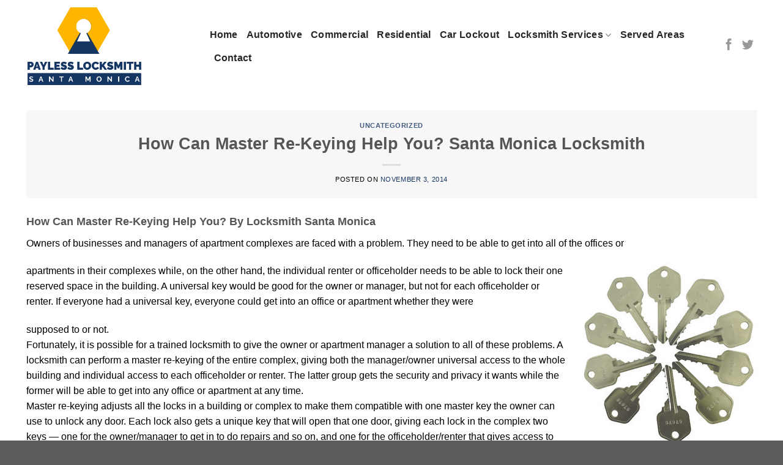

--- FILE ---
content_type: text/html; charset=UTF-8
request_url: https://santamonicalock.com/how-can-master-re-keying-help-you-santa-monica-locksmith/
body_size: 12060
content:
<!DOCTYPE html>
<!--[if IE 9 ]><html lang="en-US" class="ie9 loading-site no-js"> <![endif]-->
<!--[if IE 8 ]><html lang="en-US" class="ie8 loading-site no-js"> <![endif]-->
<!--[if (gte IE 9)|!(IE)]><!--><html lang="en-US" class="loading-site no-js"> <!--<![endif]--><head><script data-no-optimize="1" type="e55e918a59e1150ebdb2d6ea-text/javascript">var litespeed_docref=sessionStorage.getItem("litespeed_docref");litespeed_docref&&(Object.defineProperty(document,"referrer",{get:function(){return litespeed_docref}}),sessionStorage.removeItem("litespeed_docref"));</script> <meta charset="UTF-8" /><link data-optimized="2" rel="stylesheet" href="https://santamonicalock.com/wp-content/litespeed/css/64524e52f4b08f2b00adb1017f3db968.css?ver=5436f" /><link rel="profile" href="https://gmpg.org/xfn/11" /><link rel="pingback" href="https://santamonicalock.com/xmlrpc.php" /><meta name='robots' content='index, follow, max-image-preview:large, max-snippet:-1, max-video-preview:-1' /><meta name="viewport" content="width=device-width, initial-scale=1, maximum-scale=1" /><title>Master Re-Keying | Payless Locksmith Santa Monica</title><meta name="description" content="Locksmith Santa Monica 24/7 Mobile Service In Santa Monica. We provide Master Re-Keying." /><link rel="canonical" href="https://santamonicalock.com/how-can-master-re-keying-help-you-santa-monica-locksmith/" /><meta property="og:locale" content="en_US" /><meta property="og:type" content="article" /><meta property="og:title" content="Master Re-Keying | Payless Locksmith Santa Monica" /><meta property="og:description" content="Locksmith Santa Monica 24/7 Mobile Service In Santa Monica. We provide Master Re-Keying." /><meta property="og:url" content="https://santamonicalock.com/how-can-master-re-keying-help-you-santa-monica-locksmith/" /><meta property="og:site_name" content="Payless Locksmith Santa Monica" /><meta property="article:published_time" content="2014-11-03T23:41:31+00:00" /><meta property="article:modified_time" content="2020-12-22T07:18:33+00:00" /><meta property="og:image" content="https://santamonicalock.com/wp-content/uploads/2014/11/Master-Re-Keying-Santa-Monica-Locksmith-1.jpg" /><meta property="og:image:width" content="1000" /><meta property="og:image:height" content="768" /><meta property="og:image:type" content="image/jpeg" /><meta name="author" content="zachi" /><meta name="twitter:card" content="summary_large_image" /><meta name="twitter:label1" content="Written by" /><meta name="twitter:data1" content="zachi" /><meta name="twitter:label2" content="Est. reading time" /><meta name="twitter:data2" content="1 minute" /> <script type="application/ld+json" class="yoast-schema-graph">{"@context":"https://schema.org","@graph":[{"@type":"Article","@id":"https://santamonicalock.com/how-can-master-re-keying-help-you-santa-monica-locksmith/#article","isPartOf":{"@id":"https://santamonicalock.com/how-can-master-re-keying-help-you-santa-monica-locksmith/"},"author":{"name":"zachi","@id":"https://santamonicalock.com/#/schema/person/1d780e8df3284da300d7ecf548777169"},"headline":"How Can Master Re-Keying Help You? Santa Monica Locksmith","datePublished":"2014-11-03T23:41:31+00:00","dateModified":"2020-12-22T07:18:33+00:00","mainEntityOfPage":{"@id":"https://santamonicalock.com/how-can-master-re-keying-help-you-santa-monica-locksmith/"},"wordCount":287,"commentCount":0,"publisher":{"@id":"https://santamonicalock.com/#organization"},"image":{"@id":"https://santamonicalock.com/how-can-master-re-keying-help-you-santa-monica-locksmith/#primaryimage"},"thumbnailUrl":"https://santamonicalock.com/wp-content/uploads/2014/11/Master-Re-Keying-Santa-Monica-Locksmith-1.jpg","inLanguage":"en-US"},{"@type":"WebPage","@id":"https://santamonicalock.com/how-can-master-re-keying-help-you-santa-monica-locksmith/","url":"https://santamonicalock.com/how-can-master-re-keying-help-you-santa-monica-locksmith/","name":"Master Re-Keying | Payless Locksmith Santa Monica","isPartOf":{"@id":"https://santamonicalock.com/#website"},"primaryImageOfPage":{"@id":"https://santamonicalock.com/how-can-master-re-keying-help-you-santa-monica-locksmith/#primaryimage"},"image":{"@id":"https://santamonicalock.com/how-can-master-re-keying-help-you-santa-monica-locksmith/#primaryimage"},"thumbnailUrl":"https://santamonicalock.com/wp-content/uploads/2014/11/Master-Re-Keying-Santa-Monica-Locksmith-1.jpg","datePublished":"2014-11-03T23:41:31+00:00","dateModified":"2020-12-22T07:18:33+00:00","description":"Locksmith Santa Monica 24/7 Mobile Service In Santa Monica. We provide Master Re-Keying.","breadcrumb":{"@id":"https://santamonicalock.com/how-can-master-re-keying-help-you-santa-monica-locksmith/#breadcrumb"},"inLanguage":"en-US","potentialAction":[{"@type":"ReadAction","target":["https://santamonicalock.com/how-can-master-re-keying-help-you-santa-monica-locksmith/"]}]},{"@type":"ImageObject","inLanguage":"en-US","@id":"https://santamonicalock.com/how-can-master-re-keying-help-you-santa-monica-locksmith/#primaryimage","url":"https://santamonicalock.com/wp-content/uploads/2014/11/Master-Re-Keying-Santa-Monica-Locksmith-1.jpg","contentUrl":"https://santamonicalock.com/wp-content/uploads/2014/11/Master-Re-Keying-Santa-Monica-Locksmith-1.jpg","width":1000,"height":768,"caption":"How Can Master Re-Keying Help You? Santa Monica Locksmith"},{"@type":"BreadcrumbList","@id":"https://santamonicalock.com/how-can-master-re-keying-help-you-santa-monica-locksmith/#breadcrumb","itemListElement":[{"@type":"ListItem","position":1,"name":"Home","item":"https://santamonicalock.com/"},{"@type":"ListItem","position":2,"name":"Blog","item":"https://santamonicalock.com/blog/"},{"@type":"ListItem","position":3,"name":"How Can Master Re-Keying Help You? Santa Monica Locksmith"}]},{"@type":"WebSite","@id":"https://santamonicalock.com/#website","url":"https://santamonicalock.com/","name":"Payless Locksmith Santa Monica","description":"","publisher":{"@id":"https://santamonicalock.com/#organization"},"potentialAction":[{"@type":"SearchAction","target":{"@type":"EntryPoint","urlTemplate":"https://santamonicalock.com/?s={search_term_string}"},"query-input":{"@type":"PropertyValueSpecification","valueRequired":true,"valueName":"search_term_string"}}],"inLanguage":"en-US"},{"@type":"Organization","@id":"https://santamonicalock.com/#organization","name":"Payless Locksmith Santa Monica","url":"https://santamonicalock.com/","logo":{"@type":"ImageObject","inLanguage":"en-US","@id":"https://santamonicalock.com/#/schema/logo/image/","url":"https://santamonicalock.com/wp-content/uploads/2020/11/Payless-Locksmith-Santa-Monica-2.png","contentUrl":"https://santamonicalock.com/wp-content/uploads/2020/11/Payless-Locksmith-Santa-Monica-2.png","width":1359,"height":930,"caption":"Payless Locksmith Santa Monica"},"image":{"@id":"https://santamonicalock.com/#/schema/logo/image/"}},{"@type":"Person","@id":"https://santamonicalock.com/#/schema/person/1d780e8df3284da300d7ecf548777169","name":"zachi"}]}</script> <link rel='dns-prefetch' href='//fonts.googleapis.com' /><link rel="alternate" type="application/rss+xml" title="Payless Locksmith Santa Monica &raquo; Feed" href="https://santamonicalock.com/feed/" /> <script type="litespeed/javascript" data-src="https://santamonicalock.com/wp-includes/js/jquery/jquery.min.js?ver=3.7.1" id="jquery-core-js"></script> <link rel="https://api.w.org/" href="https://santamonicalock.com/wp-json/" /><link rel="alternate" title="JSON" type="application/json" href="https://santamonicalock.com/wp-json/wp/v2/posts/81" /><link rel="EditURI" type="application/rsd+xml" title="RSD" href="https://santamonicalock.com/xmlrpc.php?rsd" /><meta name="generator" content="WordPress 6.6.4" /><link rel='shortlink' href='https://santamonicalock.com/?p=81' /><link rel="alternate" title="oEmbed (JSON)" type="application/json+oembed" href="https://santamonicalock.com/wp-json/oembed/1.0/embed?url=https%3A%2F%2Fsantamonicalock.com%2Fhow-can-master-re-keying-help-you-santa-monica-locksmith%2F" /><link rel="alternate" title="oEmbed (XML)" type="text/xml+oembed" href="https://santamonicalock.com/wp-json/oembed/1.0/embed?url=https%3A%2F%2Fsantamonicalock.com%2Fhow-can-master-re-keying-help-you-santa-monica-locksmith%2F&#038;format=xml" />
<!--[if IE]><link rel="stylesheet" type="text/css" href="https://santamonicalock.com/wp-content/themes/flatsome/assets/css/ie-fallback.css"><script src="//cdnjs.cloudflare.com/ajax/libs/html5shiv/3.6.1/html5shiv.js"></script><script>var head = document.getElementsByTagName('head')[0],style = document.createElement('style');style.type = 'text/css';style.styleSheet.cssText = ':before,:after{content:none !important';head.appendChild(style);setTimeout(function(){head.removeChild(style);}, 0);</script><script src="https://santamonicalock.com/wp-content/themes/flatsome/assets/libs/ie-flexibility.js"></script><![endif]--><meta name="generator" content="Powered by WPBakery Page Builder - drag and drop page builder for WordPress."/><link rel="icon" href="https://santamonicalock.com/wp-content/uploads/2020/12/Locksmith-Santa-Monica-icon-favicon.png" sizes="32x32" /><link rel="icon" href="https://santamonicalock.com/wp-content/uploads/2020/12/Locksmith-Santa-Monica-icon-favicon.png" sizes="192x192" /><link rel="apple-touch-icon" href="https://santamonicalock.com/wp-content/uploads/2020/12/Locksmith-Santa-Monica-icon-favicon.png" /><meta name="msapplication-TileImage" content="https://santamonicalock.com/wp-content/uploads/2020/12/Locksmith-Santa-Monica-icon-favicon.png" />
<noscript><style>.wpb_animate_when_almost_visible { opacity: 1; }</style></noscript></head><body class="post-template-default single single-post postid-81 single-format-standard full-width lightbox nav-dropdown-has-arrow nav-dropdown-has-shadow nav-dropdown-has-border wpb-js-composer js-comp-ver-6.10.0 vc_responsive"><a class="skip-link screen-reader-text" href="#main">Skip to content</a><div id="wrapper"><header id="header" class="header "><div class="header-wrapper"><div id="masthead" class="header-main hide-for-sticky"><div class="header-inner flex-row container logo-left medium-logo-center" role="navigation"><div id="logo" class="flex-col logo">
<a href="https://santamonicalock.com/" title="Payless Locksmith Santa Monica" rel="home">
<img data-lazyloaded="1" src="[data-uri]" width="200" height="90" data-src="https://santamonicalock.com/wp-content/uploads/2020/11/Payless-Locksmith-Santa-Monica-2.png" class="header_logo header-logo" alt="Payless Locksmith Santa Monica"/><img data-lazyloaded="1" src="[data-uri]"  width="200" height="90" data-src="https://santamonicalock.com/wp-content/uploads/2020/11/Payless-Locksmith-Santa-Monica-white-02.png" class="header-logo-dark" alt="Payless Locksmith Santa Monica"/></a></div><div class="flex-col show-for-medium flex-left"><ul class="mobile-nav nav nav-left "><li class="nav-icon has-icon">
<a href="#" data-open="#main-menu" data-pos="left" data-bg="main-menu-overlay" data-color="" class="is-small" aria-label="Menu" aria-controls="main-menu" aria-expanded="false">
<i class="icon-menu" ></i>
</a></li></ul></div><div class="flex-col hide-for-medium flex-left
flex-grow"><ul class="header-nav header-nav-main nav nav-left  nav-line-bottom nav-uppercase" ><li id="menu-item-1718" class="menu-item menu-item-type-post_type menu-item-object-page menu-item-home menu-item-1718 menu-item-design-default"><a href="https://santamonicalock.com/" class="nav-top-link">Home</a></li><li id="menu-item-1672" class="menu-item menu-item-type-post_type menu-item-object-page menu-item-1672 menu-item-design-default"><a href="https://santamonicalock.com/locksmith-services/automotive-locksmith-santa-monica/" class="nav-top-link">Automotive</a></li><li id="menu-item-1678" class="menu-item menu-item-type-post_type menu-item-object-page menu-item-1678 menu-item-design-default"><a href="https://santamonicalock.com/locksmith-services/commercial-locksmith-santa-monica/" class="nav-top-link">Commercial</a></li><li id="menu-item-1640" class="menu-item menu-item-type-post_type menu-item-object-page menu-item-1640 menu-item-design-default"><a href="https://santamonicalock.com/locksmith-services/residential-locksmith-santa-monica/" class="nav-top-link">Residential</a></li><li id="menu-item-1674" class="menu-item menu-item-type-post_type menu-item-object-page menu-item-1674 menu-item-design-default"><a href="https://santamonicalock.com/locksmith-services/car-lockout/" class="nav-top-link">Car Lockout</a></li><li id="menu-item-1646" class="menu-item menu-item-type-post_type menu-item-object-page menu-item-has-children menu-item-1646 menu-item-design-default has-dropdown"><a href="https://santamonicalock.com/locksmith-services/" class="nav-top-link">Locksmith Services<i class="icon-angle-down" ></i></a><ul class="sub-menu nav-dropdown nav-dropdown-default"><li id="menu-item-1667" class="menu-item menu-item-type-post_type menu-item-object-page menu-item-1667"><a href="https://santamonicalock.com/locksmith-services/access-control-systems/">Access Control Systems</a></li><li id="menu-item-1670" class="menu-item menu-item-type-post_type menu-item-object-page menu-item-1670"><a href="https://santamonicalock.com/locksmith-services/auto-smart-key-santa-monica-locksmith/">Auto Smart Key</a></li><li id="menu-item-1676" class="menu-item menu-item-type-post_type menu-item-object-page menu-item-1676"><a href="https://santamonicalock.com/locksmith-services/combination-locks/">Combination Locks</a></li><li id="menu-item-1680" class="menu-item menu-item-type-post_type menu-item-object-page menu-item-1680"><a href="https://santamonicalock.com/locksmith-services/dead-bolt/">Dead Bolt</a></li><li id="menu-item-1682" class="menu-item menu-item-type-post_type menu-item-object-page menu-item-1682"><a href="https://santamonicalock.com/locksmith-services/digital-door-locks/">Digital Door Locks</a></li><li id="menu-item-1684" class="menu-item menu-item-type-post_type menu-item-object-page menu-item-1684"><a href="https://santamonicalock.com/locksmith-services/door-closers/">Door Closers</a></li><li id="menu-item-1686" class="menu-item menu-item-type-post_type menu-item-object-page menu-item-1686"><a href="https://santamonicalock.com/locksmith-services/electronic-access/">Electronic Access</a></li><li id="menu-item-1688" class="menu-item menu-item-type-post_type menu-item-object-page menu-item-1688"><a href="https://santamonicalock.com/locksmith-services/file-cabinet-locks/">File Cabinet Locks</a></li><li id="menu-item-1690" class="menu-item menu-item-type-post_type menu-item-object-page menu-item-1690"><a href="https://santamonicalock.com/locksmith-services/handle-sets/">Handle Sets</a></li><li id="menu-item-1692" class="menu-item menu-item-type-post_type menu-item-object-page menu-item-1692"><a href="https://santamonicalock.com/locksmith-services/heavy-duty-padlocks/">Heavy Duty Padlocks</a></li><li id="menu-item-1694" class="menu-item menu-item-type-post_type menu-item-object-page menu-item-1694"><a href="https://santamonicalock.com/locksmith-services/high-security-lock/">High Security Lock</a></li><li id="menu-item-1696" class="menu-item menu-item-type-post_type menu-item-object-page menu-item-1696"><a href="https://santamonicalock.com/locksmith-services/intercom-systems/">Intercom Systems</a></li><li id="menu-item-1698" class="menu-item menu-item-type-post_type menu-item-object-page menu-item-1698"><a href="https://santamonicalock.com/locksmith-services/keyless-entry/">Keyless Entry</a></li><li id="menu-item-1700" class="menu-item menu-item-type-post_type menu-item-object-page menu-item-1700"><a href="https://santamonicalock.com/locksmith-services/lever-locks/">Lever Locks</a></li><li id="menu-item-1702" class="menu-item menu-item-type-post_type menu-item-object-page menu-item-1702"><a href="https://santamonicalock.com/locksmith-services/lock-boxes/">Lock Boxes</a></li><li id="menu-item-1704" class="menu-item menu-item-type-post_type menu-item-object-page menu-item-1704"><a href="https://santamonicalock.com/locksmith-services/panic-bars-santa-monica-locksmith/">Panic Bars</a></li><li id="menu-item-1641" class="menu-item menu-item-type-post_type menu-item-object-page menu-item-1641"><a href="https://santamonicalock.com/locksmith-services/safes-vaults/">Safes &#038; Vaults</a></li><li id="menu-item-1706" class="menu-item menu-item-type-post_type menu-item-object-page menu-item-1706"><a href="https://santamonicalock.com/locksmith-services/surveillance/">Surveillance</a></li></ul></li><li id="menu-item-1647" class="menu-item menu-item-type-post_type menu-item-object-page menu-item-1647 menu-item-design-default"><a href="https://santamonicalock.com/served-areas/" class="nav-top-link">Served Areas</a></li><li id="menu-item-1914" class="menu-item menu-item-type-post_type menu-item-object-page menu-item-1914 menu-item-design-default"><a href="https://santamonicalock.com/contact/" class="nav-top-link">Contact</a></li></ul></div><div class="flex-col hide-for-medium flex-right"><ul class="header-nav header-nav-main nav nav-right  nav-line-bottom nav-uppercase"><li class="html header-social-icons ml-0"><div class="social-icons follow-icons" ><a href="https://www.facebook.com/Payless-Locksmith-Santa-Monica-1622848117805000/" target="_blank" data-label="Facebook"  rel="noopener noreferrer nofollow" class="icon plain facebook tooltip" title="Follow on Facebook"><i class="icon-facebook" ></i></a><a href="https://twitter.com/SantaMLocksmith" target="_blank"  data-label="Twitter"  rel="noopener noreferrer nofollow" class="icon plain  twitter tooltip" title="Follow on Twitter"><i class="icon-twitter" ></i></a></div></li></ul></div><div class="flex-col show-for-medium flex-right"><ul class="mobile-nav nav nav-right "></ul></div></div><div class="container"><div class="top-divider full-width"></div></div></div><div class="header-bg-container fill"><div class="header-bg-image fill"></div><div class="header-bg-color fill"></div></div></div></header><main id="main" class=""><div id="content" class="blog-wrapper blog-single page-wrapper"><div class="row align-center"><div class="large-10 col"><article id="post-81" class="post-81 post type-post status-publish format-standard has-post-thumbnail hentry category-uncategorized"><div class="article-inner "><header class="entry-header"><div class="entry-header-text entry-header-text-top text-center"><h6 class="entry-category is-xsmall">
<a href="https://santamonicalock.com/category/uncategorized/" rel="category tag">Uncategorized</a></h6><h1 class="entry-title">How Can Master Re-Keying Help You? Santa Monica Locksmith</h1><div class="entry-divider is-divider small"></div><div class="entry-meta uppercase is-xsmall">
<span class="posted-on">Posted on <a href="https://santamonicalock.com/how-can-master-re-keying-help-you-santa-monica-locksmith/" rel="bookmark"><time class="entry-date published" datetime="2014-11-03T23:41:31+00:00">November 3, 2014</time><time class="updated" datetime="2020-12-22T07:18:33+00:00">December 22, 2020</time></a></span><span class="byline"> by <span class="meta-author vcard"><a class="url fn n" href="https://santamonicalock.com/author/zachi/">zachi</a></span></span></div></div></header><div class="entry-content single-page"><h4><strong>How Can Master Re-Keying Help You? By Locksmith Santa Monica</strong></h4><div></div><div><p>Owners of businesses and managers of apartment complexes are faced with a problem. They need to be able to get into all of the offices or</p><figure id="attachment_434" aria-describedby="caption-attachment-434" style="width: 289px" class="wp-caption alignright"><a href="https://santamonicalock.com/wp-content/uploads/2014/11/mastersantamonica.jpg"><img data-lazyloaded="1" src="[data-uri]" fetchpriority="high" decoding="async" class="size-full wp-image-434" data-src="https://santamonicalock.com/wp-content/uploads/2014/11/mastersantamonica.jpg" alt="Locksmith Santa Monica (310) 409-2554" width="289" height="300" /></a><figcaption id="caption-attachment-434" class="wp-caption-text">Locksmith Santa Monica (310) 409-2554</figcaption></figure><p>apartments in their complexes while, on the other hand, the individual renter or officeholder needs to be able to lock their one reserved space in the building. A universal key would be good for the owner or manager, but not for each officeholder or renter. If everyone had a universal key, everyone could get into an office or apartment whether they were</p></div><div>supposed to or not.</div><div>Fortunately, it is possible for a trained locksmith to give the owner or apartment manager a solution to all of these problems. A locksmith can perform a master re-keying of the entire complex, giving both the manager/owner universal access to the whole building and individual access to each officeholder or renter. The latter group gets the security and privacy it wants while the former will be able to get into any office or apartment at any time.</div><div>Master re-keying adjusts all the locks in a building or complex to make them compatible with one master key the owner can use to unlock any door. Each lock also gets a unique key that will open that one door, giving each lock in the complex two keys — one for the owner/manager to get in to do repairs and so on, and one for the officeholder/renter that gives access to his or her one office or apartment but not the others.</div><div></div><div><strong> </strong></div><div><strong><a href="https://santamonicalock.com/">Locksmith Santa Monica</a> (310) 409-2554</strong></div><div class="blog-share text-center"><div class="is-divider medium"></div><div class="social-icons share-icons share-row relative" ><a href="whatsapp://send?text=How%20Can%20Master%20Re-Keying%20Help%20You%3F%20Santa%20Monica%20Locksmith - https://santamonicalock.com/how-can-master-re-keying-help-you-santa-monica-locksmith/" data-action="share/whatsapp/share" class="icon button circle is-outline tooltip whatsapp show-for-medium" title="Share on WhatsApp"><i class="icon-whatsapp"></i></a><a href="//www.facebook.com/sharer.php?u=https://santamonicalock.com/how-can-master-re-keying-help-you-santa-monica-locksmith/" data-label="Facebook" onclick="if (!window.__cfRLUnblockHandlers) return false; window.open(this.href,this.title,'width=500,height=500,top=300px,left=300px');  return false;" rel="noopener noreferrer nofollow" target="_blank" class="icon button circle is-outline tooltip facebook" title="Share on Facebook" data-cf-modified-e55e918a59e1150ebdb2d6ea-=""><i class="icon-facebook" ></i></a><a href="//twitter.com/share?url=https://santamonicalock.com/how-can-master-re-keying-help-you-santa-monica-locksmith/" onclick="if (!window.__cfRLUnblockHandlers) return false; window.open(this.href,this.title,'width=500,height=500,top=300px,left=300px');  return false;" rel="noopener noreferrer nofollow" target="_blank" class="icon button circle is-outline tooltip twitter" title="Share on Twitter" data-cf-modified-e55e918a59e1150ebdb2d6ea-=""><i class="icon-twitter" ></i></a><a href="/cdn-cgi/l/email-protection#[base64]" rel="nofollow" class="icon button circle is-outline tooltip email" title="Email to a Friend"><i class="icon-envelop" ></i></a><a href="//pinterest.com/pin/create/button/?url=https://santamonicalock.com/how-can-master-re-keying-help-you-santa-monica-locksmith/&amp;media=https://santamonicalock.com/wp-content/uploads/2014/11/Master-Re-Keying-Santa-Monica-Locksmith-1.jpg&amp;description=How%20Can%20Master%20Re-Keying%20Help%20You%3F%20Santa%20Monica%20Locksmith" onclick="if (!window.__cfRLUnblockHandlers) return false; window.open(this.href,this.title,'width=500,height=500,top=300px,left=300px');  return false;" rel="noopener noreferrer nofollow" target="_blank" class="icon button circle is-outline tooltip pinterest" title="Pin on Pinterest" data-cf-modified-e55e918a59e1150ebdb2d6ea-=""><i class="icon-pinterest" ></i></a><a href="//www.linkedin.com/shareArticle?mini=true&url=https://santamonicalock.com/how-can-master-re-keying-help-you-santa-monica-locksmith/&title=How%20Can%20Master%20Re-Keying%20Help%20You%3F%20Santa%20Monica%20Locksmith" onclick="if (!window.__cfRLUnblockHandlers) return false; window.open(this.href,this.title,'width=500,height=500,top=300px,left=300px');  return false;" rel="noopener noreferrer nofollow" target="_blank" class="icon button circle is-outline tooltip linkedin" title="Share on LinkedIn" data-cf-modified-e55e918a59e1150ebdb2d6ea-=""><i class="icon-linkedin" ></i></a></div></div></div><footer class="entry-meta text-center">
This entry was posted in <a href="https://santamonicalock.com/category/uncategorized/" rel="category tag">Uncategorized</a>. Bookmark the <a href="https://santamonicalock.com/how-can-master-re-keying-help-you-santa-monica-locksmith/" title="Permalink to How Can Master Re-Keying Help You? Santa Monica Locksmith" rel="bookmark">permalink</a>.</footer><nav role="navigation" id="nav-below" class="navigation-post"><div class="flex-row next-prev-nav bt bb"><div class="flex-col flex-grow nav-prev text-left"><div class="nav-previous"><a href="https://santamonicalock.com/lockout-service-locksmith-lockout-services-santa-monica-locksmith/" rel="prev"><span class="hide-for-small"><i class="icon-angle-left" ></i></span> Lockout Service, Locksmith lockout services Santa Monica Locksmith</a></div></div><div class="flex-col flex-grow nav-next text-right"><div class="nav-next"><a href="https://santamonicalock.com/lock-installation-santa-monica-locksmith/" rel="next">Lock Installation Santa Monica Locksmith <span class="hide-for-small"><i class="icon-angle-right" ></i></span></a></div></div></div></nav></div></article></div></div></div></main><footer id="footer" class="footer-wrapper"><section class="section footer-main" id="section_1405074748"><div class="bg section-bg fill bg-fill  bg-loaded" ></div><div class="section-content relative"><div class="row"  id="row-826577523"><div id="col-2101071955" class="col medium-3 small-6 large-3"  ><div class="col-inner"  ><div class="img has-hover x md-x lg-x y md-y lg-y" id="image_459854216"><div class="img-inner dark" >
<img data-lazyloaded="1" src="[data-uri]" width="1020" height="698" data-src="https://santamonicalock.com/wp-content/uploads/2020/11/Payless-Locksmith-Santa-Monica-2-1024x701.png" class="attachment-large size-large" alt="" decoding="async" loading="lazy" data-srcset="https://santamonicalock.com/wp-content/uploads/2020/11/Payless-Locksmith-Santa-Monica-2-1024x701.png 1024w, https://santamonicalock.com/wp-content/uploads/2020/11/Payless-Locksmith-Santa-Monica-2-300x205.png 300w, https://santamonicalock.com/wp-content/uploads/2020/11/Payless-Locksmith-Santa-Monica-2-768x526.png 768w, https://santamonicalock.com/wp-content/uploads/2020/11/Payless-Locksmith-Santa-Monica-2.png 1359w" data-sizes="(max-width: 1020px) 100vw, 1020px" /></div><style>#image_459854216 {
  width: 80%;
}</style></div></div></div><div id="col-1809190033" class="col medium-3 small-6 large-3"  ><div class="col-inner"  ><div class="container section-title-container" ><h3 class="section-title section-title-normal"><b></b><span class="section-title-main" >About Us</span><b></b></h3></div>Locksmith Santa Monica provides daily locksmith services in Los Angeles and is known for being fast, friendly and reliable.</div></div><div id="col-355682305" class="col medium-3 small-6 large-3"  ><div class="col-inner"  ><div class="container section-title-container" ><h3 class="section-title section-title-normal"><b></b><span class="section-title-main" >Locksmith Services</span><b></b></h3></div><div class="footer-menu"><ui><li><a href="https://santamonicalock.com/locksmith-services/residential-locksmith-santa-monica/"> Residential</a></li><li><a href="https://santamonicalock.com/locksmith-services/commercial-locksmith-santa-monica/"> Commercial</a></li><li><a href="https://santamonicalock.com/locksmith-services/automotive-locksmith-santa-monica/"> Automotive</a></li><li><a href="https://santamonicalock.com/locksmith-services/car-lockout/"> Car Lockout</a></li></ui></div></div></div><div id="col-1728693821" class="col medium-3 small-6 large-3"  ><div class="col-inner"  ><div class="container section-title-container" ><h3 class="section-title section-title-normal"><b></b><span class="section-title-main" >Contact Info</span><b></b></h3></div><div class="footer-contact"><span class="footer-location"><img data-lazyloaded="1" src="[data-uri]" width="30" height="30" class="footer-icon" data-src="https://santamonicalock.com/wp-content/uploads/2020/12/Contact-Location.png" alt="" /> Santa Monica, CA</span><br><span class="footer-phone"><img data-lazyloaded="1" src="[data-uri]" width="30" height="30" class="footer-icon" data-src="https://santamonicalock.com/wp-content/uploads/2020/12/Phone-contact-one.png" alt="" /> <a href="tel:(310)409-2554">
(310) 409-2554</a></span><br><span class="footer-time"><img data-lazyloaded="1" src="[data-uri]" width="30" height="30" class="footer-icon" data-src="https://santamonicalock.com/wp-content/uploads/2020/12/Time-contact-one.png" alt="" /> 	24/7 Services</span></div></div></div></div></div><style>#section_1405074748 {
  padding-top: 30px;
  padding-bottom: 30px;
}</style></section><div class="absolute-footer dark medium-text-center text-center"><div class="container clearfix"><div class="footer-primary pull-left"><div class="copyright-footer">
Copyright 2026 © <strong>Payless Locksmith Santa Monica</strong></div></div></div></div>
<a href="#top" class="back-to-top button icon invert plain fixed bottom z-1 is-outline hide-for-medium circle" id="top-link"><i class="icon-angle-up" ></i></a></footer></div><div id="main-menu" class="mobile-sidebar no-scrollbar mfp-hide"><div class="sidebar-menu no-scrollbar "><ul class="nav nav-sidebar nav-vertical nav-uppercase"><li class="menu-item menu-item-type-post_type menu-item-object-page menu-item-home menu-item-1718"><a href="https://santamonicalock.com/">Home</a></li><li class="menu-item menu-item-type-post_type menu-item-object-page menu-item-1672"><a href="https://santamonicalock.com/locksmith-services/automotive-locksmith-santa-monica/">Automotive</a></li><li class="menu-item menu-item-type-post_type menu-item-object-page menu-item-1678"><a href="https://santamonicalock.com/locksmith-services/commercial-locksmith-santa-monica/">Commercial</a></li><li class="menu-item menu-item-type-post_type menu-item-object-page menu-item-1640"><a href="https://santamonicalock.com/locksmith-services/residential-locksmith-santa-monica/">Residential</a></li><li class="menu-item menu-item-type-post_type menu-item-object-page menu-item-1674"><a href="https://santamonicalock.com/locksmith-services/car-lockout/">Car Lockout</a></li><li class="menu-item menu-item-type-post_type menu-item-object-page menu-item-has-children menu-item-1646"><a href="https://santamonicalock.com/locksmith-services/">Locksmith Services</a><ul class="sub-menu nav-sidebar-ul children"><li class="menu-item menu-item-type-post_type menu-item-object-page menu-item-1667"><a href="https://santamonicalock.com/locksmith-services/access-control-systems/">Access Control Systems</a></li><li class="menu-item menu-item-type-post_type menu-item-object-page menu-item-1670"><a href="https://santamonicalock.com/locksmith-services/auto-smart-key-santa-monica-locksmith/">Auto Smart Key</a></li><li class="menu-item menu-item-type-post_type menu-item-object-page menu-item-1676"><a href="https://santamonicalock.com/locksmith-services/combination-locks/">Combination Locks</a></li><li class="menu-item menu-item-type-post_type menu-item-object-page menu-item-1680"><a href="https://santamonicalock.com/locksmith-services/dead-bolt/">Dead Bolt</a></li><li class="menu-item menu-item-type-post_type menu-item-object-page menu-item-1682"><a href="https://santamonicalock.com/locksmith-services/digital-door-locks/">Digital Door Locks</a></li><li class="menu-item menu-item-type-post_type menu-item-object-page menu-item-1684"><a href="https://santamonicalock.com/locksmith-services/door-closers/">Door Closers</a></li><li class="menu-item menu-item-type-post_type menu-item-object-page menu-item-1686"><a href="https://santamonicalock.com/locksmith-services/electronic-access/">Electronic Access</a></li><li class="menu-item menu-item-type-post_type menu-item-object-page menu-item-1688"><a href="https://santamonicalock.com/locksmith-services/file-cabinet-locks/">File Cabinet Locks</a></li><li class="menu-item menu-item-type-post_type menu-item-object-page menu-item-1690"><a href="https://santamonicalock.com/locksmith-services/handle-sets/">Handle Sets</a></li><li class="menu-item menu-item-type-post_type menu-item-object-page menu-item-1692"><a href="https://santamonicalock.com/locksmith-services/heavy-duty-padlocks/">Heavy Duty Padlocks</a></li><li class="menu-item menu-item-type-post_type menu-item-object-page menu-item-1694"><a href="https://santamonicalock.com/locksmith-services/high-security-lock/">High Security Lock</a></li><li class="menu-item menu-item-type-post_type menu-item-object-page menu-item-1696"><a href="https://santamonicalock.com/locksmith-services/intercom-systems/">Intercom Systems</a></li><li class="menu-item menu-item-type-post_type menu-item-object-page menu-item-1698"><a href="https://santamonicalock.com/locksmith-services/keyless-entry/">Keyless Entry</a></li><li class="menu-item menu-item-type-post_type menu-item-object-page menu-item-1700"><a href="https://santamonicalock.com/locksmith-services/lever-locks/">Lever Locks</a></li><li class="menu-item menu-item-type-post_type menu-item-object-page menu-item-1702"><a href="https://santamonicalock.com/locksmith-services/lock-boxes/">Lock Boxes</a></li><li class="menu-item menu-item-type-post_type menu-item-object-page menu-item-1704"><a href="https://santamonicalock.com/locksmith-services/panic-bars-santa-monica-locksmith/">Panic Bars</a></li><li class="menu-item menu-item-type-post_type menu-item-object-page menu-item-1641"><a href="https://santamonicalock.com/locksmith-services/safes-vaults/">Safes &#038; Vaults</a></li><li class="menu-item menu-item-type-post_type menu-item-object-page menu-item-1706"><a href="https://santamonicalock.com/locksmith-services/surveillance/">Surveillance</a></li></ul></li><li class="menu-item menu-item-type-post_type menu-item-object-page menu-item-1647"><a href="https://santamonicalock.com/served-areas/">Served Areas</a></li><li class="menu-item menu-item-type-post_type menu-item-object-page menu-item-1914"><a href="https://santamonicalock.com/contact/">Contact</a></li></ul></div></div> <script data-cfasync="false" src="/cdn-cgi/scripts/5c5dd728/cloudflare-static/email-decode.min.js"></script><script data-no-optimize="1" type="e55e918a59e1150ebdb2d6ea-text/javascript">!function(t,e){"object"==typeof exports&&"undefined"!=typeof module?module.exports=e():"function"==typeof define&&define.amd?define(e):(t="undefined"!=typeof globalThis?globalThis:t||self).LazyLoad=e()}(this,function(){"use strict";function e(){return(e=Object.assign||function(t){for(var e=1;e<arguments.length;e++){var n,a=arguments[e];for(n in a)Object.prototype.hasOwnProperty.call(a,n)&&(t[n]=a[n])}return t}).apply(this,arguments)}function i(t){return e({},it,t)}function o(t,e){var n,a="LazyLoad::Initialized",i=new t(e);try{n=new CustomEvent(a,{detail:{instance:i}})}catch(t){(n=document.createEvent("CustomEvent")).initCustomEvent(a,!1,!1,{instance:i})}window.dispatchEvent(n)}function l(t,e){return t.getAttribute(gt+e)}function c(t){return l(t,bt)}function s(t,e){return function(t,e,n){e=gt+e;null!==n?t.setAttribute(e,n):t.removeAttribute(e)}(t,bt,e)}function r(t){return s(t,null),0}function u(t){return null===c(t)}function d(t){return c(t)===vt}function f(t,e,n,a){t&&(void 0===a?void 0===n?t(e):t(e,n):t(e,n,a))}function _(t,e){nt?t.classList.add(e):t.className+=(t.className?" ":"")+e}function v(t,e){nt?t.classList.remove(e):t.className=t.className.replace(new RegExp("(^|\\s+)"+e+"(\\s+|$)")," ").replace(/^\s+/,"").replace(/\s+$/,"")}function g(t){return t.llTempImage}function b(t,e){!e||(e=e._observer)&&e.unobserve(t)}function p(t,e){t&&(t.loadingCount+=e)}function h(t,e){t&&(t.toLoadCount=e)}function n(t){for(var e,n=[],a=0;e=t.children[a];a+=1)"SOURCE"===e.tagName&&n.push(e);return n}function m(t,e){(t=t.parentNode)&&"PICTURE"===t.tagName&&n(t).forEach(e)}function a(t,e){n(t).forEach(e)}function E(t){return!!t[st]}function I(t){return t[st]}function y(t){return delete t[st]}function A(e,t){var n;E(e)||(n={},t.forEach(function(t){n[t]=e.getAttribute(t)}),e[st]=n)}function k(a,t){var i;E(a)&&(i=I(a),t.forEach(function(t){var e,n;e=a,(t=i[n=t])?e.setAttribute(n,t):e.removeAttribute(n)}))}function L(t,e,n){_(t,e.class_loading),s(t,ut),n&&(p(n,1),f(e.callback_loading,t,n))}function w(t,e,n){n&&t.setAttribute(e,n)}function x(t,e){w(t,ct,l(t,e.data_sizes)),w(t,rt,l(t,e.data_srcset)),w(t,ot,l(t,e.data_src))}function O(t,e,n){var a=l(t,e.data_bg_multi),i=l(t,e.data_bg_multi_hidpi);(a=at&&i?i:a)&&(t.style.backgroundImage=a,n=n,_(t=t,(e=e).class_applied),s(t,ft),n&&(e.unobserve_completed&&b(t,e),f(e.callback_applied,t,n)))}function N(t,e){!e||0<e.loadingCount||0<e.toLoadCount||f(t.callback_finish,e)}function C(t,e,n){t.addEventListener(e,n),t.llEvLisnrs[e]=n}function M(t){return!!t.llEvLisnrs}function z(t){if(M(t)){var e,n,a=t.llEvLisnrs;for(e in a){var i=a[e];n=e,i=i,t.removeEventListener(n,i)}delete t.llEvLisnrs}}function R(t,e,n){var a;delete t.llTempImage,p(n,-1),(a=n)&&--a.toLoadCount,v(t,e.class_loading),e.unobserve_completed&&b(t,n)}function T(o,r,c){var l=g(o)||o;M(l)||function(t,e,n){M(t)||(t.llEvLisnrs={});var a="VIDEO"===t.tagName?"loadeddata":"load";C(t,a,e),C(t,"error",n)}(l,function(t){var e,n,a,i;n=r,a=c,i=d(e=o),R(e,n,a),_(e,n.class_loaded),s(e,dt),f(n.callback_loaded,e,a),i||N(n,a),z(l)},function(t){var e,n,a,i;n=r,a=c,i=d(e=o),R(e,n,a),_(e,n.class_error),s(e,_t),f(n.callback_error,e,a),i||N(n,a),z(l)})}function G(t,e,n){var a,i,o,r,c;t.llTempImage=document.createElement("IMG"),T(t,e,n),E(c=t)||(c[st]={backgroundImage:c.style.backgroundImage}),o=n,r=l(a=t,(i=e).data_bg),c=l(a,i.data_bg_hidpi),(r=at&&c?c:r)&&(a.style.backgroundImage='url("'.concat(r,'")'),g(a).setAttribute(ot,r),L(a,i,o)),O(t,e,n)}function D(t,e,n){var a;T(t,e,n),a=e,e=n,(t=It[(n=t).tagName])&&(t(n,a),L(n,a,e))}function V(t,e,n){var a;a=t,(-1<yt.indexOf(a.tagName)?D:G)(t,e,n)}function F(t,e,n){var a;t.setAttribute("loading","lazy"),T(t,e,n),a=e,(e=It[(n=t).tagName])&&e(n,a),s(t,vt)}function j(t){t.removeAttribute(ot),t.removeAttribute(rt),t.removeAttribute(ct)}function P(t){m(t,function(t){k(t,Et)}),k(t,Et)}function S(t){var e;(e=At[t.tagName])?e(t):E(e=t)&&(t=I(e),e.style.backgroundImage=t.backgroundImage)}function U(t,e){var n;S(t),n=e,u(e=t)||d(e)||(v(e,n.class_entered),v(e,n.class_exited),v(e,n.class_applied),v(e,n.class_loading),v(e,n.class_loaded),v(e,n.class_error)),r(t),y(t)}function $(t,e,n,a){var i;n.cancel_on_exit&&(c(t)!==ut||"IMG"===t.tagName&&(z(t),m(i=t,function(t){j(t)}),j(i),P(t),v(t,n.class_loading),p(a,-1),r(t),f(n.callback_cancel,t,e,a)))}function q(t,e,n,a){var i,o,r=(o=t,0<=pt.indexOf(c(o)));s(t,"entered"),_(t,n.class_entered),v(t,n.class_exited),i=t,o=a,n.unobserve_entered&&b(i,o),f(n.callback_enter,t,e,a),r||V(t,n,a)}function H(t){return t.use_native&&"loading"in HTMLImageElement.prototype}function B(t,i,o){t.forEach(function(t){return(a=t).isIntersecting||0<a.intersectionRatio?q(t.target,t,i,o):(e=t.target,n=t,a=i,t=o,void(u(e)||(_(e,a.class_exited),$(e,n,a,t),f(a.callback_exit,e,n,t))));var e,n,a})}function J(e,n){var t;et&&!H(e)&&(n._observer=new IntersectionObserver(function(t){B(t,e,n)},{root:(t=e).container===document?null:t.container,rootMargin:t.thresholds||t.threshold+"px"}))}function K(t){return Array.prototype.slice.call(t)}function Q(t){return t.container.querySelectorAll(t.elements_selector)}function W(t){return c(t)===_t}function X(t,e){return e=t||Q(e),K(e).filter(u)}function Y(e,t){var n;(n=Q(e),K(n).filter(W)).forEach(function(t){v(t,e.class_error),r(t)}),t.update()}function t(t,e){var n,a,t=i(t);this._settings=t,this.loadingCount=0,J(t,this),n=t,a=this,Z&&window.addEventListener("online",function(){Y(n,a)}),this.update(e)}var Z="undefined"!=typeof window,tt=Z&&!("onscroll"in window)||"undefined"!=typeof navigator&&/(gle|ing|ro)bot|crawl|spider/i.test(navigator.userAgent),et=Z&&"IntersectionObserver"in window,nt=Z&&"classList"in document.createElement("p"),at=Z&&1<window.devicePixelRatio,it={elements_selector:".lazy",container:tt||Z?document:null,threshold:300,thresholds:null,data_src:"src",data_srcset:"srcset",data_sizes:"sizes",data_bg:"bg",data_bg_hidpi:"bg-hidpi",data_bg_multi:"bg-multi",data_bg_multi_hidpi:"bg-multi-hidpi",data_poster:"poster",class_applied:"applied",class_loading:"litespeed-loading",class_loaded:"litespeed-loaded",class_error:"error",class_entered:"entered",class_exited:"exited",unobserve_completed:!0,unobserve_entered:!1,cancel_on_exit:!0,callback_enter:null,callback_exit:null,callback_applied:null,callback_loading:null,callback_loaded:null,callback_error:null,callback_finish:null,callback_cancel:null,use_native:!1},ot="src",rt="srcset",ct="sizes",lt="poster",st="llOriginalAttrs",ut="loading",dt="loaded",ft="applied",_t="error",vt="native",gt="data-",bt="ll-status",pt=[ut,dt,ft,_t],ht=[ot],mt=[ot,lt],Et=[ot,rt,ct],It={IMG:function(t,e){m(t,function(t){A(t,Et),x(t,e)}),A(t,Et),x(t,e)},IFRAME:function(t,e){A(t,ht),w(t,ot,l(t,e.data_src))},VIDEO:function(t,e){a(t,function(t){A(t,ht),w(t,ot,l(t,e.data_src))}),A(t,mt),w(t,lt,l(t,e.data_poster)),w(t,ot,l(t,e.data_src)),t.load()}},yt=["IMG","IFRAME","VIDEO"],At={IMG:P,IFRAME:function(t){k(t,ht)},VIDEO:function(t){a(t,function(t){k(t,ht)}),k(t,mt),t.load()}},kt=["IMG","IFRAME","VIDEO"];return t.prototype={update:function(t){var e,n,a,i=this._settings,o=X(t,i);{if(h(this,o.length),!tt&&et)return H(i)?(e=i,n=this,o.forEach(function(t){-1!==kt.indexOf(t.tagName)&&F(t,e,n)}),void h(n,0)):(t=this._observer,i=o,t.disconnect(),a=t,void i.forEach(function(t){a.observe(t)}));this.loadAll(o)}},destroy:function(){this._observer&&this._observer.disconnect(),Q(this._settings).forEach(function(t){y(t)}),delete this._observer,delete this._settings,delete this.loadingCount,delete this.toLoadCount},loadAll:function(t){var e=this,n=this._settings;X(t,n).forEach(function(t){b(t,e),V(t,n,e)})},restoreAll:function(){var e=this._settings;Q(e).forEach(function(t){U(t,e)})}},t.load=function(t,e){e=i(e);V(t,e)},t.resetStatus=function(t){r(t)},Z&&function(t,e){if(e)if(e.length)for(var n,a=0;n=e[a];a+=1)o(t,n);else o(t,e)}(t,window.lazyLoadOptions),t});!function(e,t){"use strict";function a(){t.body.classList.add("litespeed_lazyloaded")}function n(){console.log("[LiteSpeed] Start Lazy Load Images"),d=new LazyLoad({elements_selector:"[data-lazyloaded]",callback_finish:a}),o=function(){d.update()},e.MutationObserver&&new MutationObserver(o).observe(t.documentElement,{childList:!0,subtree:!0,attributes:!0})}var d,o;e.addEventListener?e.addEventListener("load",n,!1):e.attachEvent("onload",n)}(window,document);</script><script data-no-optimize="1" type="e55e918a59e1150ebdb2d6ea-text/javascript">var litespeed_vary=document.cookie.replace(/(?:(?:^|.*;\s*)_lscache_vary\s*\=\s*([^;]*).*$)|^.*$/,"");litespeed_vary||fetch("/wp-content/plugins/litespeed-cache/guest.vary.php",{method:"POST",cache:"no-cache",redirect:"follow"}).then(e=>e.json()).then(e=>{console.log(e),e.hasOwnProperty("reload")&&"yes"==e.reload&&(sessionStorage.setItem("litespeed_docref",document.referrer),window.location.reload(!0))});</script><script data-optimized="1" type="litespeed/javascript" data-src="https://santamonicalock.com/wp-content/litespeed/js/f8d3b4f2e07e92bea0250556ed386484.js?ver=5436f"></script><script type="e55e918a59e1150ebdb2d6ea-text/javascript">const litespeed_ui_events=["mouseover","click","keydown","wheel","touchmove","touchstart"];var urlCreator=window.URL||window.webkitURL;function litespeed_load_delayed_js_force(){console.log("[LiteSpeed] Start Load JS Delayed"),litespeed_ui_events.forEach(e=>{window.removeEventListener(e,litespeed_load_delayed_js_force,{passive:!0})}),document.querySelectorAll("iframe[data-litespeed-src]").forEach(e=>{e.setAttribute("src",e.getAttribute("data-litespeed-src"))}),"loading"==document.readyState?window.addEventListener("DOMContentLoaded",litespeed_load_delayed_js):litespeed_load_delayed_js()}litespeed_ui_events.forEach(e=>{window.addEventListener(e,litespeed_load_delayed_js_force,{passive:!0})});async function litespeed_load_delayed_js(){let t=[];for(var d in document.querySelectorAll('script[type="litespeed/javascript"]').forEach(e=>{t.push(e)}),t)await new Promise(e=>litespeed_load_one(t[d],e));document.dispatchEvent(new Event("DOMContentLiteSpeedLoaded")),window.dispatchEvent(new Event("DOMContentLiteSpeedLoaded"))}function litespeed_load_one(t,e){console.log("[LiteSpeed] Load ",t);var d=document.createElement("script");d.addEventListener("load",e),d.addEventListener("error",e),t.getAttributeNames().forEach(e=>{"type"!=e&&d.setAttribute("data-src"==e?"src":e,t.getAttribute(e))});let a=!(d.type="text/javascript");!d.src&&t.textContent&&(d.src=litespeed_inline2src(t.textContent),a=!0),t.after(d),t.remove(),a&&e()}function litespeed_inline2src(t){try{var d=urlCreator.createObjectURL(new Blob([t.replace(/^(?:<!--)?(.*?)(?:-->)?$/gm,"$1")],{type:"text/javascript"}))}catch(e){d="data:text/javascript;base64,"+btoa(t.replace(/^(?:<!--)?(.*?)(?:-->)?$/gm,"$1"))}return d}</script><script src="/cdn-cgi/scripts/7d0fa10a/cloudflare-static/rocket-loader.min.js" data-cf-settings="e55e918a59e1150ebdb2d6ea-|49" defer></script><script defer src="https://static.cloudflareinsights.com/beacon.min.js/vcd15cbe7772f49c399c6a5babf22c1241717689176015" integrity="sha512-ZpsOmlRQV6y907TI0dKBHq9Md29nnaEIPlkf84rnaERnq6zvWvPUqr2ft8M1aS28oN72PdrCzSjY4U6VaAw1EQ==" data-cf-beacon='{"version":"2024.11.0","token":"e5455fa8a4b74c9caec89eb2a520e3f2","r":1,"server_timing":{"name":{"cfCacheStatus":true,"cfEdge":true,"cfExtPri":true,"cfL4":true,"cfOrigin":true,"cfSpeedBrain":true},"location_startswith":null}}' crossorigin="anonymous"></script>
</body></html>
<!-- Page optimized by LiteSpeed Cache @2026-01-17 23:23:33 -->

<!-- Page cached by LiteSpeed Cache 6.4 on 2026-01-17 23:23:33 -->
<!-- Guest Mode -->
<!-- QUIC.cloud UCSS in queue -->